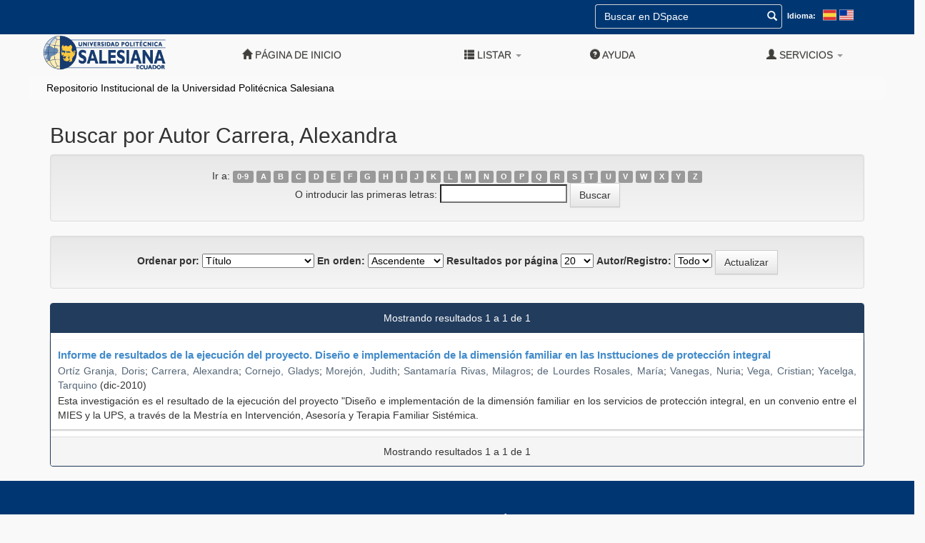

--- FILE ---
content_type: text/html;charset=UTF-8
request_url: https://dspace.ups.edu.ec/browse?type=author&sort_by=1&order=ASC&rpp=20&etal=-1&value=Carrera%2C+Alexandra&starts_with=I
body_size: 24730
content:











<!DOCTYPE html>
<html>
    <head>
        <title>Repositorio Institucional de la Universidad Politécnica Salesiana: Buscando en DSpace</title>
        <meta http-equiv="Content-Type" content="text/html; charset=UTF-8" />
        <meta name="Generator" content="DSpace 6.3" />
        <meta name="viewport" content="width=device-width, initial-scale=1.0">
        <link rel="shortcut icon" href="/favicon.ico" type="image/x-icon"/>
        <link rel="stylesheet" href="/static/css/jquery-ui-1.10.3.custom/redmond/jquery-ui-1.10.3.custom.css" type="text/css" />
        <link rel="stylesheet" href="/static/css/bootstrap/bootstrap.min.css" type="text/css" />
        <link rel="stylesheet" href="/static/css/bootstrap/bootstrap-theme.min.css" type="text/css" />
        <link rel="stylesheet" href="/static/css/bootstrap/dspace-theme.css" type="text/css" />
        <link rel="stylesheet" href="/static/css/dspace.css" type="text/css" />
        <link rel="stylesheet" href="/static/css/ups/ups_style.css" type="text/css" />

        <link rel="search" type="application/opensearchdescription+xml" href="/open-search/description.xml" title="DSpace"/>
            
        <script type='text/javascript' src="/static/js/jquery/jquery-1.10.2.min.js"></script>
        <script type='text/javascript' src='/static/js/jquery/jquery-ui-1.10.3.custom.min.js'></script>
        <script type='text/javascript' src='/static/js/bootstrap/bootstrap.min.js'></script>
        <script type='text/javascript' src='/static/js/holder.js'></script>
        <script type="text/javascript" src="/utils.js"></script>
        <script type="text/javascript" src="/static/js/choice-support.js"> </script>
        


    
    
        <script>
            (function(i,s,o,g,r,a,m){i['GoogleAnalyticsObject']=r;i[r]=i[r]||function(){
            (i[r].q=i[r].q||[]).push(arguments)},i[r].l=1*new Date();a=s.createElement(o),
            m=s.getElementsByTagName(o)[0];a.async=1;a.src=g;m.parentNode.insertBefore(a,m)
            })(window,document,'script','//www.google-analytics.com/analytics.js','ga');

            ga('create', 'UA-22096058-2', 'auto');
            ga('send', 'pageview');
        </script>
    


        <!-- HTML5 shim and Respond.js IE8 support of HTML5 elements and media queries -->
        <!--[if lt IE 9]>
        <script src="/static/js/html5shiv.js"></script>
        <script src="/static/js/respond.min.js"></script>
        <![endif]-->
        </head>

        
        
    <body class="repositorio">
        <a class="sr-only" href="#content">Skip navigation</a>

    <!--agregado barra superior de opciones de idioma y busqueda-->
    <div class="row container contenedor-cabecera extra-options">
        <div class="container">
            <div class="navbar-form navbar-right">
                <form method="get" action="/simple-search" class="col-3 ">
                    <div class="form-group" style="display: flex;">
                        <input type="text" class="form-control" placeholder="Buscar en&nbsp;DSpace " name="query" id="tequery" size="25"/>
                        <button type="submit" id="btquery"><span class="glyphicon glyphicon-search"></span></button>
                    </div>
                </form>
                <div class="lang-selector">
                    <label class="label">Idioma:</label>
                    <a class="languaje-icon" onclick="javascript:document.repost.locale.value='es'; document.repost.submit();" href="https://dspace.ups.edu.ec/browse?locale=es">
                        <svg class="lexicon-icon lexicon-icon-es-es" focusable="false" role="presentation" viewBox="0 0 512 512">
                            <rect y="64" fill="#C0CFD8" width="512" height="384"></rect>
                            <rect x="16" y="80.3" fill="#E03232" width="480" height="112"></rect>
                            <rect x="16" y="320" fill="#E03232" width="480" height="112"></rect>
                            <rect x="16" y="192" fill="#FCD638" width="480" height="128"></rect>
                        </svg>
                    </a>
                    <a class="languaje-icon d-inline" onclick="javascript:document.repost.locale.value='en'; document.repost.submit();" href="https://dspace.ups.edu.ec/browse?locale=en">
                        <svg class="lexicon-icon lexicon-icon-en-us" focusable="false" role="presentation" viewBox="0 0 512 512">
                            <rect y="64" fill="#C0CFD8" width="512" height="384"></rect>
                            <rect x="16" y="80" fill="#E03232" width="480" height="32"></rect>
                            <rect x="16" y="112" fill="#FFFFFF" width="480" height="32"></rect>
                            <rect x="16" y="144" fill="#E03232" width="480" height="32"></rect>
                            <rect x="16" y="176" fill="#FFFFFF" width="480" height="32"></rect>
                            <rect x="16" y="208" fill="#E03232" width="480" height="32"></rect>
                            <rect x="16" y="240" fill="#FFFFFF" width="480" height="32"></rect>
                            <rect x="16" y="272" fill="#E03232" width="480" height="32"></rect>
                            <rect x="16" y="304" fill="#FFFFFF" width="480" height="32"></rect>
                            <rect x="16" y="336" fill="#E03232" width="480" height="32"></rect>
                            <rect x="16" y="368" fill="#FFFFFF" width="480" height="32"></rect>
                            <rect x="16" y="400" fill="#E03232" width="480" height="32"></rect>
                            <rect x="16" y="80" fill="#66A1CC" width="256" height="192"></rect>
                            <rect x="16" y="80" fill="#0035A0" width="256" height="192"></rect>
                        </svg>
                    </a>
                </div>
            </div>
        </div>
    </div>




    <header class="navbar navbar-inverse sticky-top" style="border: none; background:none; box-shadow: none; position: absolute; width: 100%;">

    <div class="container">
            
        

        
        

        

        

        
        
        
        
        
        
        
        
        
        
        
        
        
            
        <div class="navbar-header" >
            <button type="button" class="navbar-toggle" data-toggle="collapse" data-target=".navbar-collapse" style="background-color: black; top:0px; right: 0px; position: absolute;">
                <span class="icon-bar"></span>
                <span class="icon-bar"></span>
                <span class="icon-bar"></span>
            </button>
            <a class="home-link" href="https://www.ups.edu.ec/" target="_blank">
                <img class="col-sm-3 col-md-6 col-lg-4 cpull-left" style="width: 200px;" src="/image/ups.png" alt="DSpace logo" />
            </a>
        </div>

        <nav class="collapse navbar-collapse bs-navbar-collapse" style="background-color: #403f45; margin-right: -15px; margin-left: -15px;" role="navigation">
        <h3 class="nav navbar-nav elemento-navegacion hidden-sm" style="color: white; line-height: 40px;">Repositorio Institucional</h3>

        <div class="nav navbar-nav navbar-right">
        <ul class="nav navbar-nav navbar-right elemento-navegacion">
        <li class="">
        <a href="/">
        <span class="glyphicon glyphicon-home"></span>
        Página de inicio 
        </a>
        </li>
        <li class="separador-navegacion hidden-xs"></li>
        <li class="dropdown">
        <a href="#" class="dropdown-toggle elemento-navegacion" data-toggle="dropdown">
        <span class="glyphicon glyphicon-th-list"></span>
        Listar 
        <b class="caret"></b>
        </a>
        <ul class="dropdown-menu">
        <li>
        <a href="/community-list" class="elemento-navegacion">
        Comunidades y Colecciones
        </a>
        </li>
        <li class="divider"></li>
        <li class="dropdown-header elemento-navegacion">
        Buscar elementos por:
        </li>
        
            
        <li>
        <a href="/browse?type=dateissued">
        Fecha Publicación
        </a>
        </li>
            
        <li>
        <a href="/browse?type=author">
        Autor
        </a>
        </li>
            
        <li>
        <a href="/browse?type=title">
        Título
        </a>
        </li>
            
        <li>
        <a href="/browse?type=subject">
        Materia
        </a>
        </li>
            
        <li>
        <a href="/browse?type=advisor">
        Director
        </a>
        </li>
            
        <li>
        <a href="/browse?type=dominio">
        Dominio
        </a>
        </li>
            
        <li>
        <a href="/browse?type=sede">
        Sede
        </a>
        </li>
            
        <li>
        <a href="/browse?type=carrera">
        Carrera
        </a>
        </li>
            
        <li class="divider"></li>
        <li>
            <a href="/que-es" class="elemento-navegacion">
                ¿Qu&eacute; es el Repositorio Institucional?
            </a>
        </li>
        <li>
            <a href="/uso" class="elemento-navegacion">
                ¿C&oacute;mo utilizar este repositorio?
            </a>
        </li>
        
        </ul>
        </li>
        <li class="separador-navegacion hidden-xs"></li>
        <li class=" elemento-navegacion">
        <script type="text/javascript">
<!-- Javascript starts here
document.write('<a href="#" onClick="var popupwin = window.open(\'/help/index.html\',\'dspacepopup\',\'height=600,width=550,resizable,scrollbars\');popupwin.focus();return false;"><span class="glyphicon glyphicon-question-sign"></span>&nbsp;Ayuda <\/a>');
// -->
</script><noscript><a href="/help/index.html" target="dspacepopup"><span class="glyphicon glyphicon-question-sign"></span>&nbsp;Ayuda </a></noscript>
        </li>
        <li class="separador-navegacion hidden-xs"></li>
        <li class="dropdown">
            
        <a href="#" class="dropdown-toggle elemento-navegacion" data-toggle="dropdown">
        <span class="glyphicon glyphicon-user"></span>
        Servicios 
        <b class="caret"></b>
        </a>
            
        <ul class="dropdown-menu">
        <li>
        <a href="/mydspace">
        Mi DSpace 
        </a>
        </li>
        <li>
        <a href="/subscribe">
        Alertas 
        </a>
        </li>
        <li>
        <a href="/profile">
        Editar perfil 
        </a>
        </li>
            
        </ul>
        </li>
        <li class="separador-navegacion hidden-xs"></li>
        </ul>
        </div>
        </nav>

            
        <div style="background-color: #FAFAFA; margin-left: -15px; margin-right: -15px;">



  

<ol style="color: black; list-style-type: none; padding: 5px 5px 5px 25px;">

  <li style="display: inline;">
    
  	   <a style="color: black;" href="/">Repositorio Institucional de la Universidad Politécnica Salesiana</a></li>
  	  
   

</ol>
</div>
            
        </div>
            
        </header>
        <main id="content" role="main" style="padding-bottom: 0;">
        
            
            
        <div class="container">
            
        </div>
            
        
        <div class="container">
            


























	
	<h2>
		Buscar  por Autor Carrera, Alexandra
	</h2>

	
	
	<div id="browse_navigation" class="well text-center">
	<form method="get" action="/browse">
			<input type="hidden" name="type" value="author"/>
			<input type="hidden" name="sort_by" value="1"/>
			<input type="hidden" name="order" value="ASC"/>
			<input type="hidden" name="rpp" value="20"/>
			<input type="hidden" name="etal" value="-1" />
<input type="hidden" name="value" value="Carrera, Alexandra"/>
	
	
	
		<span>Ir a:</span>
	                        <a class="label label-default" href="/browse?type=author&amp;sort_by=1&amp;order=ASC&amp;rpp=20&amp;etal=-1&amp;value=Carrera%2C+Alexandra&amp;starts_with=0">0-9</a>

	                        <a class="label label-default" href="/browse?type=author&amp;sort_by=1&amp;order=ASC&amp;rpp=20&amp;etal=-1&amp;value=Carrera%2C+Alexandra&amp;starts_with=A">A</a>

	                        <a class="label label-default" href="/browse?type=author&amp;sort_by=1&amp;order=ASC&amp;rpp=20&amp;etal=-1&amp;value=Carrera%2C+Alexandra&amp;starts_with=B">B</a>

	                        <a class="label label-default" href="/browse?type=author&amp;sort_by=1&amp;order=ASC&amp;rpp=20&amp;etal=-1&amp;value=Carrera%2C+Alexandra&amp;starts_with=C">C</a>

	                        <a class="label label-default" href="/browse?type=author&amp;sort_by=1&amp;order=ASC&amp;rpp=20&amp;etal=-1&amp;value=Carrera%2C+Alexandra&amp;starts_with=D">D</a>

	                        <a class="label label-default" href="/browse?type=author&amp;sort_by=1&amp;order=ASC&amp;rpp=20&amp;etal=-1&amp;value=Carrera%2C+Alexandra&amp;starts_with=E">E</a>

	                        <a class="label label-default" href="/browse?type=author&amp;sort_by=1&amp;order=ASC&amp;rpp=20&amp;etal=-1&amp;value=Carrera%2C+Alexandra&amp;starts_with=F">F</a>

	                        <a class="label label-default" href="/browse?type=author&amp;sort_by=1&amp;order=ASC&amp;rpp=20&amp;etal=-1&amp;value=Carrera%2C+Alexandra&amp;starts_with=G">G</a>

	                        <a class="label label-default" href="/browse?type=author&amp;sort_by=1&amp;order=ASC&amp;rpp=20&amp;etal=-1&amp;value=Carrera%2C+Alexandra&amp;starts_with=H">H</a>

	                        <a class="label label-default" href="/browse?type=author&amp;sort_by=1&amp;order=ASC&amp;rpp=20&amp;etal=-1&amp;value=Carrera%2C+Alexandra&amp;starts_with=I">I</a>

	                        <a class="label label-default" href="/browse?type=author&amp;sort_by=1&amp;order=ASC&amp;rpp=20&amp;etal=-1&amp;value=Carrera%2C+Alexandra&amp;starts_with=J">J</a>

	                        <a class="label label-default" href="/browse?type=author&amp;sort_by=1&amp;order=ASC&amp;rpp=20&amp;etal=-1&amp;value=Carrera%2C+Alexandra&amp;starts_with=K">K</a>

	                        <a class="label label-default" href="/browse?type=author&amp;sort_by=1&amp;order=ASC&amp;rpp=20&amp;etal=-1&amp;value=Carrera%2C+Alexandra&amp;starts_with=L">L</a>

	                        <a class="label label-default" href="/browse?type=author&amp;sort_by=1&amp;order=ASC&amp;rpp=20&amp;etal=-1&amp;value=Carrera%2C+Alexandra&amp;starts_with=M">M</a>

	                        <a class="label label-default" href="/browse?type=author&amp;sort_by=1&amp;order=ASC&amp;rpp=20&amp;etal=-1&amp;value=Carrera%2C+Alexandra&amp;starts_with=N">N</a>

	                        <a class="label label-default" href="/browse?type=author&amp;sort_by=1&amp;order=ASC&amp;rpp=20&amp;etal=-1&amp;value=Carrera%2C+Alexandra&amp;starts_with=O">O</a>

	                        <a class="label label-default" href="/browse?type=author&amp;sort_by=1&amp;order=ASC&amp;rpp=20&amp;etal=-1&amp;value=Carrera%2C+Alexandra&amp;starts_with=P">P</a>

	                        <a class="label label-default" href="/browse?type=author&amp;sort_by=1&amp;order=ASC&amp;rpp=20&amp;etal=-1&amp;value=Carrera%2C+Alexandra&amp;starts_with=Q">Q</a>

	                        <a class="label label-default" href="/browse?type=author&amp;sort_by=1&amp;order=ASC&amp;rpp=20&amp;etal=-1&amp;value=Carrera%2C+Alexandra&amp;starts_with=R">R</a>

	                        <a class="label label-default" href="/browse?type=author&amp;sort_by=1&amp;order=ASC&amp;rpp=20&amp;etal=-1&amp;value=Carrera%2C+Alexandra&amp;starts_with=S">S</a>

	                        <a class="label label-default" href="/browse?type=author&amp;sort_by=1&amp;order=ASC&amp;rpp=20&amp;etal=-1&amp;value=Carrera%2C+Alexandra&amp;starts_with=T">T</a>

	                        <a class="label label-default" href="/browse?type=author&amp;sort_by=1&amp;order=ASC&amp;rpp=20&amp;etal=-1&amp;value=Carrera%2C+Alexandra&amp;starts_with=U">U</a>

	                        <a class="label label-default" href="/browse?type=author&amp;sort_by=1&amp;order=ASC&amp;rpp=20&amp;etal=-1&amp;value=Carrera%2C+Alexandra&amp;starts_with=V">V</a>

	                        <a class="label label-default" href="/browse?type=author&amp;sort_by=1&amp;order=ASC&amp;rpp=20&amp;etal=-1&amp;value=Carrera%2C+Alexandra&amp;starts_with=W">W</a>

	                        <a class="label label-default" href="/browse?type=author&amp;sort_by=1&amp;order=ASC&amp;rpp=20&amp;etal=-1&amp;value=Carrera%2C+Alexandra&amp;starts_with=X">X</a>

	                        <a class="label label-default" href="/browse?type=author&amp;sort_by=1&amp;order=ASC&amp;rpp=20&amp;etal=-1&amp;value=Carrera%2C+Alexandra&amp;starts_with=Y">Y</a>

	                        <a class="label label-default" href="/browse?type=author&amp;sort_by=1&amp;order=ASC&amp;rpp=20&amp;etal=-1&amp;value=Carrera%2C+Alexandra&amp;starts_with=Z">Z</a>
<br/>
	    					<span>O introducir las primeras letras:</span>
	    					<input type="text" name="starts_with"/>&nbsp;<input type="submit" class="btn btn-default" value="Buscar" />

	</form>
	</div>
	

	
	<div id="browse_controls" class="well text-center">
	<form method="get" action="/browse">
		<input type="hidden" name="type" value="author"/>
<input type="hidden" name="value" value="Carrera, Alexandra"/>





		<label for="sort_by">Ordenar por:</label>
		<select name="sort_by">
 <option value="1" selected="selected">Título</option> <option value="2" >Fecha de publicación</option> <option value="3" >Fecha de envío</option>
		</select>

		<label for="order">En orden:</label>
		<select name="order">
			<option value="ASC" selected="selected">Ascendente</option>
			<option value="DESC" >Descendente</option>
		</select>

		<label for="rpp">Resultados por página</label>
		<select name="rpp">
	
			<option value="5" >5</option>
	
			<option value="10" >10</option>
	
			<option value="15" >15</option>
	
			<option value="20" selected="selected">20</option>
	
			<option value="25" >25</option>
	
			<option value="30" >30</option>
	
			<option value="35" >35</option>
	
			<option value="40" >40</option>
	
			<option value="45" >45</option>
	
			<option value="50" >50</option>
	
			<option value="55" >55</option>
	
			<option value="60" >60</option>
	
			<option value="65" >65</option>
	
			<option value="70" >70</option>
	
			<option value="75" >75</option>
	
			<option value="80" >80</option>
	
			<option value="85" >85</option>
	
			<option value="90" >90</option>
	
			<option value="95" >95</option>
	
			<option value="100" >100</option>

		</select>

		<label for="etal">Autor/Registro:</label>
		<select name="etal">

			<option value="0" selected="selected">Todo</option>
<option value="1" >1</option>	
			<option value="5" >5</option>
	
			<option value="10" >10</option>
	
			<option value="15" >15</option>
	
			<option value="20" >20</option>
	
			<option value="25" >25</option>
	
			<option value="30" >30</option>
	
			<option value="35" >35</option>
	
			<option value="40" >40</option>
	
			<option value="45" >45</option>
	
			<option value="50" >50</option>

		</select>

		<input type="submit" class="btn btn-default" name="submit_browse" value="Actualizar"/>



	</form>
	</div>
<div class="panel panel-primary">
	
	<div class="panel-heading text-center">
		Mostrando resultados 1 a 1 de 1

	



	</div>
	
    
    
	  <div class='referencia'>    <a href="/handle/123456789/5659" style='font-size: 15px; font-weight: bold; font-family: sans-serif;'>Informe de resultados de la ejecución del proyecto. Diseño e implementación de la dimensión familiar en las Insttuciones de protección integral</a>    <div style='margin-top: 2px; margin-bottom: 2px;'>        <span><a href="/browse?type=author&value=Ort%C3%ADz+Granja%2C+Doris" style='color:#556677;'>Ortíz&#x20;Granja,&#x20;Doris</a>; <a href="/browse?type=author&value=Carrera%2C+Alexandra" style='color:#556677;'>Carrera,&#x20;Alexandra</a>; <a href="/browse?type=author&value=Cornejo%2C+Gladys" style='color:#556677;'>Cornejo,&#x20;Gladys</a>; <a href="/browse?type=author&value=Morej%C3%B3n%2C+Judith" style='color:#556677;'>Morejón,&#x20;Judith</a>; <a href="/browse?type=author&value=Santamar%C3%ADa+Rivas%2C+Milagros" style='color:#556677;'>Santamaría&#x20;Rivas,&#x20;Milagros</a>; <a href="/browse?type=author&value=de+Lourdes+Rosales%2C+Mar%C3%ADa" style='color:#556677;'>de&#x20;Lourdes&#x20;Rosales,&#x20;María</a>; <a href="/browse?type=author&value=Vanegas%2C+Nuria" style='color:#556677;'>Vanegas,&#x20;Nuria</a>; <a href="/browse?type=author&value=Vega%2C+Cristian" style='color:#556677;'>Vega,&#x20;Cristian</a>; <a href="/browse?type=author&value=Yacelga%2C+Tarquino" style='color:#556677;'>Yacelga,&#x20;Tarquino</a></span>        <span>(dic-2010)</span>    </div>    <div>Esta investigación es el resultado de la ejecución del proyecto "Diseño e implementación de la dimensión familiar en los servicios de protección integral, en un convenio entre el MIES y la UPS, a través de la Mestría en Intervención, Asesoría y Terapia Familiar Sistémica.</div></div>

    
	
	<div class="panel-footer text-center">
		Mostrando resultados 1 a 1 de 1

	



	</div>
</div>
	
	

    
    
    
		
    
	    <div style="clear: both;"></div>
    
            <div class="container row">
    


	



		        </div>
		    </div>
		</main>
		
		<footer>
		        <div id="designedby" class="container text-muted">
		            <div class="row">
		                <div class="col-md-3 comunidades">
							<h4>Comunidades</h4>
							<a  href="/handle/123456789/16559">
							<span> Investigación </span>
							</a>
							<a href="/handle/123456789/16560">
							<span> Tesis </span>
							</a>
							<a href="/handle/123456789/16561">
							<span> Recursos de Aprendizaje </span>
							</a>
							<a href="/handle/123456789/5388">
							<span> Publicaciones UPS </span>
							</a>
							<a href="/handle/123456789/16562">
							<span> Editorial ABYA-YALA </span>
							</a>
		                </div>
		                <div class="cuadro-contacto col-md-6">
		                    <h4>Contacto - Soporte T&eacute;cnico</h4>
		                    <div>Correo: <a href="mailto:repositorio@ups.edu.ec" style="color: white;">repositorio@ups.edu.ec</a></div>
		                </div>
		                <div class="cuadro-contacto col-md-3">
		                    <div style="display: table; width: 100%;">
								<h4>Redes Sociales</h4>
								<a class="red-social red-social-fb" href="https://www.facebook.com/pages/Universidad-Politecnica-Salesiana-Ecuador-Pagina-Oficial/1623352371218992?fref=ts" target="_blank"></a>
								<a class="red-social red-social-tw" href="https://twitter.com/upsalesiana" target="_blank"></a>
								<a class="red-social red-social-yt" href="https://www.youtube.com/channel/UCVtRZLpPa8CFkqXq7aTYiFA" target="_blank"></a>
								<a class="red-social red-social-ig" href="https://www.instagram.com/upsalesianaec" target="_blank"></a>
								<a class="red-social red-social-li" href="https://www.linkedin.com/company/universidad-politecnica-salesiana" target="_blank"></a>
								<a class="red-social red-social-tk" href="https://www.tiktok.com/@upsalesianaec" target="_blank"></a>
							</div>
                		</div>
		            </div>
		            <div id="footer_feedback" class="pull-right" style="padding-top: 0;">
		            <p class="text-muted">
		                <a href="/htmlmap"></a>
		            </p>
		        </div>
		    </div>

			<!--Seccion Creative-->
			<div class="row creative_common">
				<div class="col-md-12 creative-commons">
					<a rel="license" href="http://creativecommons.org/licenses/by-nc-nd/4.0/" target="_blank">
						<img alt="Creative Commons License" src="https://i.creativecommons.org/l/by-nc-nd/4.0/88x31.png">
					</a>
					This work is licensed under a
					<a rel="license" href="http://creativecommons.org/licenses/by-nc-nd/4.0/" target="_blank">
						Creative Commons Attribution-NonCommercial-NoDerivatives 4.0 International License
					</a>.
				</div>
			</div>

		</footer>
        <script src="//rum-static.pingdom.net/pa-5e42ae50229e930008000446.js" async></script>
    </body>
</html>

